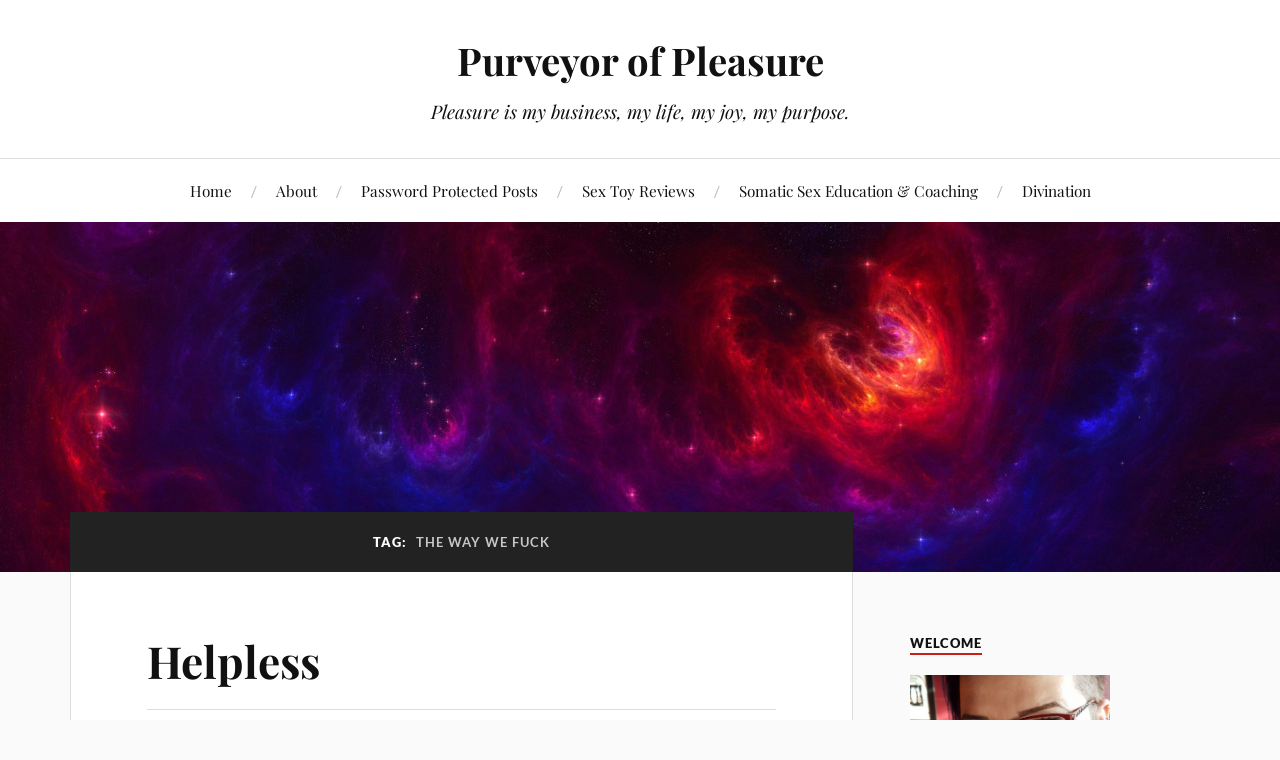

--- FILE ---
content_type: text/html; charset=UTF-8
request_url: https://www.ofpleasure.com/tag/the-way-we-fuck/
body_size: 11024
content:
<!DOCTYPE html>

<html class="no-js" lang="en-US">

	<head profile="http://gmpg.org/xfn/11">

		<meta http-equiv="Content-Type" content="text/html; charset=UTF-8" />
		<meta name="viewport" content="width=device-width, initial-scale=1.0, maximum-scale=1.0, user-scalable=no" >

		<title>the way we fuck &#8211; Purveyor of Pleasure</title>
<meta name='robots' content='max-image-preview:large' />
	<style>img:is([sizes="auto" i], [sizes^="auto," i]) { contain-intrinsic-size: 3000px 1500px }</style>
	<script>document.documentElement.className = document.documentElement.className.replace("no-js","js");</script>
<link rel="alternate" type="application/rss+xml" title="Purveyor of Pleasure &raquo; Feed" href="https://www.ofpleasure.com/feed/" />
<link rel="alternate" type="application/rss+xml" title="Purveyor of Pleasure &raquo; Comments Feed" href="https://www.ofpleasure.com/comments/feed/" />
<link rel="alternate" type="application/rss+xml" title="Purveyor of Pleasure &raquo; the way we fuck Tag Feed" href="https://www.ofpleasure.com/tag/the-way-we-fuck/feed/" />
<script type="text/javascript">
/* <![CDATA[ */
window._wpemojiSettings = {"baseUrl":"https:\/\/s.w.org\/images\/core\/emoji\/16.0.1\/72x72\/","ext":".png","svgUrl":"https:\/\/s.w.org\/images\/core\/emoji\/16.0.1\/svg\/","svgExt":".svg","source":{"concatemoji":"https:\/\/www.ofpleasure.com\/wp-includes\/js\/wp-emoji-release.min.js?ver=6.8.3"}};
/*! This file is auto-generated */
!function(s,n){var o,i,e;function c(e){try{var t={supportTests:e,timestamp:(new Date).valueOf()};sessionStorage.setItem(o,JSON.stringify(t))}catch(e){}}function p(e,t,n){e.clearRect(0,0,e.canvas.width,e.canvas.height),e.fillText(t,0,0);var t=new Uint32Array(e.getImageData(0,0,e.canvas.width,e.canvas.height).data),a=(e.clearRect(0,0,e.canvas.width,e.canvas.height),e.fillText(n,0,0),new Uint32Array(e.getImageData(0,0,e.canvas.width,e.canvas.height).data));return t.every(function(e,t){return e===a[t]})}function u(e,t){e.clearRect(0,0,e.canvas.width,e.canvas.height),e.fillText(t,0,0);for(var n=e.getImageData(16,16,1,1),a=0;a<n.data.length;a++)if(0!==n.data[a])return!1;return!0}function f(e,t,n,a){switch(t){case"flag":return n(e,"\ud83c\udff3\ufe0f\u200d\u26a7\ufe0f","\ud83c\udff3\ufe0f\u200b\u26a7\ufe0f")?!1:!n(e,"\ud83c\udde8\ud83c\uddf6","\ud83c\udde8\u200b\ud83c\uddf6")&&!n(e,"\ud83c\udff4\udb40\udc67\udb40\udc62\udb40\udc65\udb40\udc6e\udb40\udc67\udb40\udc7f","\ud83c\udff4\u200b\udb40\udc67\u200b\udb40\udc62\u200b\udb40\udc65\u200b\udb40\udc6e\u200b\udb40\udc67\u200b\udb40\udc7f");case"emoji":return!a(e,"\ud83e\udedf")}return!1}function g(e,t,n,a){var r="undefined"!=typeof WorkerGlobalScope&&self instanceof WorkerGlobalScope?new OffscreenCanvas(300,150):s.createElement("canvas"),o=r.getContext("2d",{willReadFrequently:!0}),i=(o.textBaseline="top",o.font="600 32px Arial",{});return e.forEach(function(e){i[e]=t(o,e,n,a)}),i}function t(e){var t=s.createElement("script");t.src=e,t.defer=!0,s.head.appendChild(t)}"undefined"!=typeof Promise&&(o="wpEmojiSettingsSupports",i=["flag","emoji"],n.supports={everything:!0,everythingExceptFlag:!0},e=new Promise(function(e){s.addEventListener("DOMContentLoaded",e,{once:!0})}),new Promise(function(t){var n=function(){try{var e=JSON.parse(sessionStorage.getItem(o));if("object"==typeof e&&"number"==typeof e.timestamp&&(new Date).valueOf()<e.timestamp+604800&&"object"==typeof e.supportTests)return e.supportTests}catch(e){}return null}();if(!n){if("undefined"!=typeof Worker&&"undefined"!=typeof OffscreenCanvas&&"undefined"!=typeof URL&&URL.createObjectURL&&"undefined"!=typeof Blob)try{var e="postMessage("+g.toString()+"("+[JSON.stringify(i),f.toString(),p.toString(),u.toString()].join(",")+"));",a=new Blob([e],{type:"text/javascript"}),r=new Worker(URL.createObjectURL(a),{name:"wpTestEmojiSupports"});return void(r.onmessage=function(e){c(n=e.data),r.terminate(),t(n)})}catch(e){}c(n=g(i,f,p,u))}t(n)}).then(function(e){for(var t in e)n.supports[t]=e[t],n.supports.everything=n.supports.everything&&n.supports[t],"flag"!==t&&(n.supports.everythingExceptFlag=n.supports.everythingExceptFlag&&n.supports[t]);n.supports.everythingExceptFlag=n.supports.everythingExceptFlag&&!n.supports.flag,n.DOMReady=!1,n.readyCallback=function(){n.DOMReady=!0}}).then(function(){return e}).then(function(){var e;n.supports.everything||(n.readyCallback(),(e=n.source||{}).concatemoji?t(e.concatemoji):e.wpemoji&&e.twemoji&&(t(e.twemoji),t(e.wpemoji)))}))}((window,document),window._wpemojiSettings);
/* ]]> */
</script>
<style id='wp-emoji-styles-inline-css' type='text/css'>

	img.wp-smiley, img.emoji {
		display: inline !important;
		border: none !important;
		box-shadow: none !important;
		height: 1em !important;
		width: 1em !important;
		margin: 0 0.07em !important;
		vertical-align: -0.1em !important;
		background: none !important;
		padding: 0 !important;
	}
</style>
<link rel='stylesheet' id='wp-block-library-css' href='https://www.ofpleasure.com/wp-includes/css/dist/block-library/style.min.css?ver=6.8.3' type='text/css' media='all' />
<style id='classic-theme-styles-inline-css' type='text/css'>
/*! This file is auto-generated */
.wp-block-button__link{color:#fff;background-color:#32373c;border-radius:9999px;box-shadow:none;text-decoration:none;padding:calc(.667em + 2px) calc(1.333em + 2px);font-size:1.125em}.wp-block-file__button{background:#32373c;color:#fff;text-decoration:none}
</style>
<style id='global-styles-inline-css' type='text/css'>
:root{--wp--preset--aspect-ratio--square: 1;--wp--preset--aspect-ratio--4-3: 4/3;--wp--preset--aspect-ratio--3-4: 3/4;--wp--preset--aspect-ratio--3-2: 3/2;--wp--preset--aspect-ratio--2-3: 2/3;--wp--preset--aspect-ratio--16-9: 16/9;--wp--preset--aspect-ratio--9-16: 9/16;--wp--preset--color--black: #111;--wp--preset--color--cyan-bluish-gray: #abb8c3;--wp--preset--color--white: #fff;--wp--preset--color--pale-pink: #f78da7;--wp--preset--color--vivid-red: #cf2e2e;--wp--preset--color--luminous-vivid-orange: #ff6900;--wp--preset--color--luminous-vivid-amber: #fcb900;--wp--preset--color--light-green-cyan: #7bdcb5;--wp--preset--color--vivid-green-cyan: #00d084;--wp--preset--color--pale-cyan-blue: #8ed1fc;--wp--preset--color--vivid-cyan-blue: #0693e3;--wp--preset--color--vivid-purple: #9b51e0;--wp--preset--color--accent: #CA2017;--wp--preset--color--dark-gray: #333;--wp--preset--color--medium-gray: #555;--wp--preset--color--light-gray: #777;--wp--preset--gradient--vivid-cyan-blue-to-vivid-purple: linear-gradient(135deg,rgba(6,147,227,1) 0%,rgb(155,81,224) 100%);--wp--preset--gradient--light-green-cyan-to-vivid-green-cyan: linear-gradient(135deg,rgb(122,220,180) 0%,rgb(0,208,130) 100%);--wp--preset--gradient--luminous-vivid-amber-to-luminous-vivid-orange: linear-gradient(135deg,rgba(252,185,0,1) 0%,rgba(255,105,0,1) 100%);--wp--preset--gradient--luminous-vivid-orange-to-vivid-red: linear-gradient(135deg,rgba(255,105,0,1) 0%,rgb(207,46,46) 100%);--wp--preset--gradient--very-light-gray-to-cyan-bluish-gray: linear-gradient(135deg,rgb(238,238,238) 0%,rgb(169,184,195) 100%);--wp--preset--gradient--cool-to-warm-spectrum: linear-gradient(135deg,rgb(74,234,220) 0%,rgb(151,120,209) 20%,rgb(207,42,186) 40%,rgb(238,44,130) 60%,rgb(251,105,98) 80%,rgb(254,248,76) 100%);--wp--preset--gradient--blush-light-purple: linear-gradient(135deg,rgb(255,206,236) 0%,rgb(152,150,240) 100%);--wp--preset--gradient--blush-bordeaux: linear-gradient(135deg,rgb(254,205,165) 0%,rgb(254,45,45) 50%,rgb(107,0,62) 100%);--wp--preset--gradient--luminous-dusk: linear-gradient(135deg,rgb(255,203,112) 0%,rgb(199,81,192) 50%,rgb(65,88,208) 100%);--wp--preset--gradient--pale-ocean: linear-gradient(135deg,rgb(255,245,203) 0%,rgb(182,227,212) 50%,rgb(51,167,181) 100%);--wp--preset--gradient--electric-grass: linear-gradient(135deg,rgb(202,248,128) 0%,rgb(113,206,126) 100%);--wp--preset--gradient--midnight: linear-gradient(135deg,rgb(2,3,129) 0%,rgb(40,116,252) 100%);--wp--preset--font-size--small: 16px;--wp--preset--font-size--medium: 20px;--wp--preset--font-size--large: 24px;--wp--preset--font-size--x-large: 42px;--wp--preset--font-size--normal: 18px;--wp--preset--font-size--larger: 27px;--wp--preset--spacing--20: 0.44rem;--wp--preset--spacing--30: 0.67rem;--wp--preset--spacing--40: 1rem;--wp--preset--spacing--50: 1.5rem;--wp--preset--spacing--60: 2.25rem;--wp--preset--spacing--70: 3.38rem;--wp--preset--spacing--80: 5.06rem;--wp--preset--shadow--natural: 6px 6px 9px rgba(0, 0, 0, 0.2);--wp--preset--shadow--deep: 12px 12px 50px rgba(0, 0, 0, 0.4);--wp--preset--shadow--sharp: 6px 6px 0px rgba(0, 0, 0, 0.2);--wp--preset--shadow--outlined: 6px 6px 0px -3px rgba(255, 255, 255, 1), 6px 6px rgba(0, 0, 0, 1);--wp--preset--shadow--crisp: 6px 6px 0px rgba(0, 0, 0, 1);}:where(.is-layout-flex){gap: 0.5em;}:where(.is-layout-grid){gap: 0.5em;}body .is-layout-flex{display: flex;}.is-layout-flex{flex-wrap: wrap;align-items: center;}.is-layout-flex > :is(*, div){margin: 0;}body .is-layout-grid{display: grid;}.is-layout-grid > :is(*, div){margin: 0;}:where(.wp-block-columns.is-layout-flex){gap: 2em;}:where(.wp-block-columns.is-layout-grid){gap: 2em;}:where(.wp-block-post-template.is-layout-flex){gap: 1.25em;}:where(.wp-block-post-template.is-layout-grid){gap: 1.25em;}.has-black-color{color: var(--wp--preset--color--black) !important;}.has-cyan-bluish-gray-color{color: var(--wp--preset--color--cyan-bluish-gray) !important;}.has-white-color{color: var(--wp--preset--color--white) !important;}.has-pale-pink-color{color: var(--wp--preset--color--pale-pink) !important;}.has-vivid-red-color{color: var(--wp--preset--color--vivid-red) !important;}.has-luminous-vivid-orange-color{color: var(--wp--preset--color--luminous-vivid-orange) !important;}.has-luminous-vivid-amber-color{color: var(--wp--preset--color--luminous-vivid-amber) !important;}.has-light-green-cyan-color{color: var(--wp--preset--color--light-green-cyan) !important;}.has-vivid-green-cyan-color{color: var(--wp--preset--color--vivid-green-cyan) !important;}.has-pale-cyan-blue-color{color: var(--wp--preset--color--pale-cyan-blue) !important;}.has-vivid-cyan-blue-color{color: var(--wp--preset--color--vivid-cyan-blue) !important;}.has-vivid-purple-color{color: var(--wp--preset--color--vivid-purple) !important;}.has-black-background-color{background-color: var(--wp--preset--color--black) !important;}.has-cyan-bluish-gray-background-color{background-color: var(--wp--preset--color--cyan-bluish-gray) !important;}.has-white-background-color{background-color: var(--wp--preset--color--white) !important;}.has-pale-pink-background-color{background-color: var(--wp--preset--color--pale-pink) !important;}.has-vivid-red-background-color{background-color: var(--wp--preset--color--vivid-red) !important;}.has-luminous-vivid-orange-background-color{background-color: var(--wp--preset--color--luminous-vivid-orange) !important;}.has-luminous-vivid-amber-background-color{background-color: var(--wp--preset--color--luminous-vivid-amber) !important;}.has-light-green-cyan-background-color{background-color: var(--wp--preset--color--light-green-cyan) !important;}.has-vivid-green-cyan-background-color{background-color: var(--wp--preset--color--vivid-green-cyan) !important;}.has-pale-cyan-blue-background-color{background-color: var(--wp--preset--color--pale-cyan-blue) !important;}.has-vivid-cyan-blue-background-color{background-color: var(--wp--preset--color--vivid-cyan-blue) !important;}.has-vivid-purple-background-color{background-color: var(--wp--preset--color--vivid-purple) !important;}.has-black-border-color{border-color: var(--wp--preset--color--black) !important;}.has-cyan-bluish-gray-border-color{border-color: var(--wp--preset--color--cyan-bluish-gray) !important;}.has-white-border-color{border-color: var(--wp--preset--color--white) !important;}.has-pale-pink-border-color{border-color: var(--wp--preset--color--pale-pink) !important;}.has-vivid-red-border-color{border-color: var(--wp--preset--color--vivid-red) !important;}.has-luminous-vivid-orange-border-color{border-color: var(--wp--preset--color--luminous-vivid-orange) !important;}.has-luminous-vivid-amber-border-color{border-color: var(--wp--preset--color--luminous-vivid-amber) !important;}.has-light-green-cyan-border-color{border-color: var(--wp--preset--color--light-green-cyan) !important;}.has-vivid-green-cyan-border-color{border-color: var(--wp--preset--color--vivid-green-cyan) !important;}.has-pale-cyan-blue-border-color{border-color: var(--wp--preset--color--pale-cyan-blue) !important;}.has-vivid-cyan-blue-border-color{border-color: var(--wp--preset--color--vivid-cyan-blue) !important;}.has-vivid-purple-border-color{border-color: var(--wp--preset--color--vivid-purple) !important;}.has-vivid-cyan-blue-to-vivid-purple-gradient-background{background: var(--wp--preset--gradient--vivid-cyan-blue-to-vivid-purple) !important;}.has-light-green-cyan-to-vivid-green-cyan-gradient-background{background: var(--wp--preset--gradient--light-green-cyan-to-vivid-green-cyan) !important;}.has-luminous-vivid-amber-to-luminous-vivid-orange-gradient-background{background: var(--wp--preset--gradient--luminous-vivid-amber-to-luminous-vivid-orange) !important;}.has-luminous-vivid-orange-to-vivid-red-gradient-background{background: var(--wp--preset--gradient--luminous-vivid-orange-to-vivid-red) !important;}.has-very-light-gray-to-cyan-bluish-gray-gradient-background{background: var(--wp--preset--gradient--very-light-gray-to-cyan-bluish-gray) !important;}.has-cool-to-warm-spectrum-gradient-background{background: var(--wp--preset--gradient--cool-to-warm-spectrum) !important;}.has-blush-light-purple-gradient-background{background: var(--wp--preset--gradient--blush-light-purple) !important;}.has-blush-bordeaux-gradient-background{background: var(--wp--preset--gradient--blush-bordeaux) !important;}.has-luminous-dusk-gradient-background{background: var(--wp--preset--gradient--luminous-dusk) !important;}.has-pale-ocean-gradient-background{background: var(--wp--preset--gradient--pale-ocean) !important;}.has-electric-grass-gradient-background{background: var(--wp--preset--gradient--electric-grass) !important;}.has-midnight-gradient-background{background: var(--wp--preset--gradient--midnight) !important;}.has-small-font-size{font-size: var(--wp--preset--font-size--small) !important;}.has-medium-font-size{font-size: var(--wp--preset--font-size--medium) !important;}.has-large-font-size{font-size: var(--wp--preset--font-size--large) !important;}.has-x-large-font-size{font-size: var(--wp--preset--font-size--x-large) !important;}
:where(.wp-block-post-template.is-layout-flex){gap: 1.25em;}:where(.wp-block-post-template.is-layout-grid){gap: 1.25em;}
:where(.wp-block-columns.is-layout-flex){gap: 2em;}:where(.wp-block-columns.is-layout-grid){gap: 2em;}
:root :where(.wp-block-pullquote){font-size: 1.5em;line-height: 1.6;}
</style>
<link rel='stylesheet' id='lovecraft_googlefonts-css' href='https://www.ofpleasure.com/wp-content/themes/lovecraft/assets/css/fonts.css?ver=6.8.3' type='text/css' media='all' />
<link rel='stylesheet' id='lovecraft_genericons-css' href='https://www.ofpleasure.com/wp-content/themes/lovecraft/assets/css/genericons.min.css?ver=6.8.3' type='text/css' media='all' />
<link rel='stylesheet' id='lovecraft_style-css' href='https://www.ofpleasure.com/wp-content/themes/lovecraft/style.css?ver=2.1.1' type='text/css' media='all' />
<style id='akismet-widget-style-inline-css' type='text/css'>

			.a-stats {
				--akismet-color-mid-green: #357b49;
				--akismet-color-white: #fff;
				--akismet-color-light-grey: #f6f7f7;

				max-width: 350px;
				width: auto;
			}

			.a-stats * {
				all: unset;
				box-sizing: border-box;
			}

			.a-stats strong {
				font-weight: 600;
			}

			.a-stats a.a-stats__link,
			.a-stats a.a-stats__link:visited,
			.a-stats a.a-stats__link:active {
				background: var(--akismet-color-mid-green);
				border: none;
				box-shadow: none;
				border-radius: 8px;
				color: var(--akismet-color-white);
				cursor: pointer;
				display: block;
				font-family: -apple-system, BlinkMacSystemFont, 'Segoe UI', 'Roboto', 'Oxygen-Sans', 'Ubuntu', 'Cantarell', 'Helvetica Neue', sans-serif;
				font-weight: 500;
				padding: 12px;
				text-align: center;
				text-decoration: none;
				transition: all 0.2s ease;
			}

			/* Extra specificity to deal with TwentyTwentyOne focus style */
			.widget .a-stats a.a-stats__link:focus {
				background: var(--akismet-color-mid-green);
				color: var(--akismet-color-white);
				text-decoration: none;
			}

			.a-stats a.a-stats__link:hover {
				filter: brightness(110%);
				box-shadow: 0 4px 12px rgba(0, 0, 0, 0.06), 0 0 2px rgba(0, 0, 0, 0.16);
			}

			.a-stats .count {
				color: var(--akismet-color-white);
				display: block;
				font-size: 1.5em;
				line-height: 1.4;
				padding: 0 13px;
				white-space: nowrap;
			}
		
</style>
<script type="text/javascript" src="https://www.ofpleasure.com/wp-includes/js/jquery/jquery.min.js?ver=3.7.1" id="jquery-core-js"></script>
<script type="text/javascript" src="https://www.ofpleasure.com/wp-includes/js/jquery/jquery-migrate.min.js?ver=3.4.1" id="jquery-migrate-js"></script>
<script type="text/javascript" src="https://www.ofpleasure.com/wp-content/themes/lovecraft/assets/js/doubletaptogo.min.js?ver=1" id="lovecraft_doubletap-js"></script>
<link rel="https://api.w.org/" href="https://www.ofpleasure.com/wp-json/" /><link rel="alternate" title="JSON" type="application/json" href="https://www.ofpleasure.com/wp-json/wp/v2/tags/537" /><link rel="EditURI" type="application/rsd+xml" title="RSD" href="https://www.ofpleasure.com/xmlrpc.php?rsd" />
<meta name="generator" content="WordPress 6.8.3" />

<!-- Bad Behavior 2.2.24 run time: 4.400 ms -->

	</head>

	<body class="archive tag tag-the-way-we-fuck tag-537 wp-theme-lovecraft">

		
		<a class="skip-link button" href="#site-content">Skip to the content</a>

		<header class="header-wrapper">

			<div class="header section bg-white small-padding">

				<div class="section-inner group">

					
						<div class="blog-title">
							<a href="https://www.ofpleasure.com" rel="home">Purveyor of Pleasure</a>
						</div>
					
													<h4 class="blog-tagline">Pleasure is my business, my life, my joy, my purpose.</h4>
											
					
				</div><!-- .section-inner -->

			</div><!-- .header -->

			<div class="toggles group">

				<button type="button" class="nav-toggle toggle">
					<div class="bar"></div>
					<div class="bar"></div>
					<div class="bar"></div>
					<span class="screen-reader-text">Toggle the mobile menu</span>
				</button>

				<button type="button" class="search-toggle toggle">
					<div class="genericon genericon-search"></div>
					<span class="screen-reader-text">Toggle the search field</span>
				</button>

			</div><!-- .toggles -->

		</header><!-- .header-wrapper -->

		<div class="navigation bg-white no-padding">

			<div class="section-inner group">

				<ul class="mobile-menu">

					<li id="menu-item-12293" class="menu-item menu-item-type-custom menu-item-object-custom menu-item-12293"><a href="http://ofpleasure.com/">Home</a></li>
<li id="menu-item-12296" class="menu-item menu-item-type-post_type menu-item-object-page menu-item-home menu-item-12296"><a href="https://www.ofpleasure.com/about/">About</a></li>
<li id="menu-item-12295" class="menu-item menu-item-type-post_type menu-item-object-page menu-item-12295"><a href="https://www.ofpleasure.com/password/">Password Protected Posts</a></li>
<li id="menu-item-12393" class="menu-item menu-item-type-custom menu-item-object-custom menu-item-12393"><a href="http://www.glittersexual.com">Sex Toy Reviews</a></li>
<li id="menu-item-12392" class="menu-item menu-item-type-custom menu-item-object-custom menu-item-12392"><a href="http://www.consciouspleasure.com">Somatic Sex Education &#038; Coaching</a></li>
<li id="menu-item-12560" class="menu-item menu-item-type-custom menu-item-object-custom menu-item-12560"><a href="https://www.divinephoenixing.com">Divination</a></li>

				</ul>

				<div class="mobile-search">
					
<form method="get" class="search-form" id="search-form-6969d64f8198d" action="https://www.ofpleasure.com/">
	<input type="search" class="search-field" placeholder="Search form" name="s" id="s-6969d64f8198e" />
	<button type="submit" class="search-button"><div class="genericon genericon-search"></div><span class="screen-reader-text">Search</span></button>
</form>
				</div><!-- .mobile-search -->

				<ul class="main-menu">

					<li class="menu-item menu-item-type-custom menu-item-object-custom menu-item-12293"><a href="http://ofpleasure.com/">Home</a></li>
<li class="menu-item menu-item-type-post_type menu-item-object-page menu-item-home menu-item-12296"><a href="https://www.ofpleasure.com/about/">About</a></li>
<li class="menu-item menu-item-type-post_type menu-item-object-page menu-item-12295"><a href="https://www.ofpleasure.com/password/">Password Protected Posts</a></li>
<li class="menu-item menu-item-type-custom menu-item-object-custom menu-item-12393"><a href="http://www.glittersexual.com">Sex Toy Reviews</a></li>
<li class="menu-item menu-item-type-custom menu-item-object-custom menu-item-12392"><a href="http://www.consciouspleasure.com">Somatic Sex Education &#038; Coaching</a></li>
<li class="menu-item menu-item-type-custom menu-item-object-custom menu-item-12560"><a href="https://www.divinephoenixing.com">Divination</a></li>

				</ul><!-- .main-menu -->

			</div><!-- .section-inner -->

		</div><!-- .navigation -->

		
			<figure class="header-image bg-image" style="background-image: url( https://ofpleasure.com/wp-content/uploads/2016/01/cropped-red-and-blue-nebula-17346-1920x1080.jpg );">
				<img src="https://ofpleasure.com/wp-content/uploads/2016/01/cropped-red-and-blue-nebula-17346-1920x1080.jpg" />
			</figure>

		
		<main id="site-content">
<div class="wrapper section">

	<div class="section-inner group">

		<div class="content">

			
				<div class="archive-header">

					<h1 class="archive-title">

						Tag: <span>the way we fuck</span>
						
					</h1>

					
				</div><!-- .archive-header -->

			
			
				<div class="posts" id="posts">

					<div id="post-3935" class="post post-3935 type-post status-publish format-standard hentry category-a-love-onyx category-identity-bottom category-power-play category-get-off tag-control tag-erotica tag-force tag-fucktoy tag-helpless tag-i-do-write-about-sex-sometimes tag-joy tag-kinky-sex tag-learning-how-to-follow tag-letting-go tag-life tag-love tag-maybe-not-exactly-like-this-but-it-was-close tag-memories tag-ocp tag-owner tag-pleasure tag-queer-fucking tag-queer-love tag-relationships tag-sacred-kink tag-second-chances tag-sexualities tag-submission tag-that-which-is-perfection tag-the-way-we-fuck tag-trust tag-vulnerability tag-where-i-belong">

	
	
	<div class="post-inner">

		
			<div class="post-header">

				
					<h2 class="post-title"><a href="https://www.ofpleasure.com/2010/10/29/helpless/">Helpless</a></h2>

							
		<div class="post-meta">

			<p class="post-author"><span>By </span><a href="https://www.ofpleasure.com/author/taikulystin/" title="Posts by Tai Fenix Kulystin" rel="author">Tai Fenix Kulystin</a></p>

			<p class="post-date"><span>On </span><a href="https://www.ofpleasure.com/2010/10/29/helpless/">October 29, 2010</a></p>

							<p class="post-categories"><span>In </span><a href="https://www.ofpleasure.com/category/how-we-relate/a-love-onyx/" rel="category tag">a Love: Onyx</a>, <a href="https://www.ofpleasure.com/category/power-play/identity-bottom/" rel="category tag">Identity: Submissive</a>, <a href="https://www.ofpleasure.com/category/power-play/" rel="category tag">Power Play</a>, <a href="https://www.ofpleasure.com/category/get-off/" rel="category tag">Smut</a></p>
			
			
		</div><!-- .post-meta -->

		
			</div><!-- .post-header -->

		
		
			<div class="post-content entry-content">
				<p>He straddles my waist where I lay and pins my arms against me.  I&#8217;m still able to squirm but know that even if I tried to get free it would be difficult.  Not that I want to try.  I look up at him, helpless beneath him, and he just grins and slaps first my left cheek and then my right.  I whimper my false protests as my cheeks turn rosy red and sting from the impact.</p>
<p>The same hand connects with each of my breasts in turn.  I squirm and try to cover them but am unable to free my arms.  He likes me like this: helpless, unable to stop his ravaging of my body as he chooses.  I like me like this: helpless, without the ability to move or cover myself, knowing my protests will not stop him.</p>
<p>A few more slaps and he moves to unzip his pants, not bothering to take off his clothes or my own as he rises up a bit.  He shifts enough to let my hungry mouth find his cock, or for him to shove it into my mouth.  They both happen simultaneously.  I try to move my head as best as I am able but for the most part he is just fucking my face.  Yet he&#8217;s not just fucking my face, he&#8217;s telling me through his actions that I am his for the taking, and I&#8217;m lapping it up.</p>
<p>It doesn&#8217;t take him long to lean against the wall behind my head and really start moving his hips up and down, his cock gliding in and out of my wet mouth.</p>
<p>Occasionally as he fucks my face he presses all the way in until his balls hit my chin and I have difficulty breathing.  Sometimes he pinches my nose shut when he does this.  I fight my gag reflex for as long as possible before my throat contracts around his cockhead in the way I know he enjoys.  I gag once and then twice at the minimum before he lets me breathe again.</p>
<p>He&#8217;s usually gracious and gives me a few breaths to recover with after gagging.  I sometimes cough or sputter but always move my mouth toward his cock soon after, taking the initiative in a way even as I&#8217;m still trapped beneath him.  Most often he will utilize this moment by slapping my face, or playing with my breasts or nipples.</p>
<p>Sometimes he will come in my mouth like this, but this time he moves down between my legs which spread easily for him and he slips his cock into my cunt, made wet from his rough treatment.  My throat lets out a moan as I move to meet his thrust as best I can.  He takes me effortlessly, occasionally grunting his own pleasure but mostly staying silent as my own sounds fill the air.</p>
<p>We move together for what seems like forever, I clench myself around him as he drives in and out of my wet cunt.  I am able to hear my wetness with every movement, the realization of which makes me blush internally, my face already flushed from the activity.  He moves my legs so they are up straight against him, my feet on his shoulders, changing the angle so his cockhead hits my g-spot perfectly.  My moans change and hands start gripping the wall behind me for support.</p>
<p>Suddenly he pulls out and pushes my legs to the side, guiding me onto my knees.  I catch a glimpse of his face which is devoid of expressive emotion.  He is at once distant from me and present with me.  He is treating me like his fucktoy and I am more than happy to receive it.  I quickly move into the right position, backing my hips up against him until his hardness slips inside me again and he continues fucking me with renewed fervor.</p>
<p>I am in heaven for the next few minutes as his cock continues to stimulate my g-spot, the familiar feeling welling up in me, so akin to needing to pee yet not the same at all.  I brace myself against the wall again as his movements become even more demanding, shoving my body forward with each thrust.  I let my body move with the force of him while also pushing back.  His hands are on my hips both to stabilize himself and to guide my movements, a constant reminder of his control.</p>
<p>He starts grunting even more, almost growling as he nears his orgasm, focused on taking his pleasure out on me, letting me feel the depth of his lust for me as I absorb it all into my being.</p>
<p>I am His in this moment, completely and utterly.</p>
<p>Soon he lets out a loud growl as he begins to come.  I can feel him exploding in me and make sure to squeeze my cunt muscles tight around him, my feet move to hook around his shins as he kneels behind me, a small gesture.</p>
<p>Once movement stops we both pant for breath and he rolls us over onto our sides.  Our clothes still separate our flesh from each other in most places.  I can feel the roughness of his jeans against my ass.</p>
<p>Spooning, he wraps an arm around me, the other serving as my pillow.  My hand entwines with his and my legs slip between his.  My ankles rest on his shins.  I am enveloped by him even as he is still enveloped by me.  I am again trapped by his limbs, this time helpless against the love and comfort he provides.</p>
			</div>

			
	</div><!-- .post-inner -->

</div><!-- .post -->

				</div><!-- .posts -->

				
			
		</div><!-- .content -->

		<aside class="sidebar">

	<div id="text-5" class="widget widget_text"><div class="widget-content"><h3 class="widget-title">Welcome</h3>			<div class="textwidget"><p><img src="https://ofpleasure.com/wp-content/uploads/2017/07/taikulystin.jpg" width="200px"></p>
<p>I’m Tai Fenix Roishyn a queer fat trans genderqueer polyamorous switch. </p>
<p>Pronouns: they/them or any gender neutral .</p>
<p>I started this blog in 2007 as my personal exploration of all aspects of my life and relationships, including gender, sexuality, spirituality, kink, polyamory, and pleasure. </p>
</div>
		</div></div><div id="widget_lovecraft_recent_posts-2" class="widget Widget_Lovecraft_Recent_Posts"><div class="widget-content"><h3 class="widget-title">Latest</h3>
				<ul class="lovecraft-widget-list">

					
						<li class="group">

							<a href="https://www.ofpleasure.com/2019/09/03/call-for-submissions-trans-sex-magic-anthology/">

								<div class="post-icon">

									
										<div class="genericon genericon-standard"></div>

									
								</div>

								<div class="inner">
									<p class="title">Call for Submissions: Trans Sex Magic Anthology</p>
									<p class="meta">September 3, 2019</p>
								</div>

							</a>

						</li>

						
						<li class="group">

							<a href="https://www.ofpleasure.com/2018/10/12/one-week-top-surgery-post-op/">

								<div class="post-icon">

									
										<div class="genericon genericon-standard"></div>

									
								</div>

								<div class="inner">
									<p class="title">One Week Top Surgery Post-Op</p>
									<p class="meta">October 12, 2018</p>
								</div>

							</a>

						</li>

						
						<li class="group">

							<a href="https://www.ofpleasure.com/2018/10/04/eight-hours/">

								<div class="post-icon">

									
										<div class="genericon genericon-standard"></div>

									
								</div>

								<div class="inner">
									<p class="title">Eight Hours</p>
									<p class="meta">October 4, 2018</p>
								</div>

							</a>

						</li>

						
						<li class="group">

							<a href="https://www.ofpleasure.com/2018/09/30/four-days-to-top-surgery/">

								<div class="post-icon">

									
										<div class="genericon genericon-standard"></div>

									
								</div>

								<div class="inner">
									<p class="title">Four Days to Top Surgery</p>
									<p class="meta">September 30, 2018</p>
								</div>

							</a>

						</li>

						
						<li class="group">

							<a href="https://www.ofpleasure.com/2018/09/15/20-days-to-surgery-backposted/">

								<div class="post-icon">

									
										<div class="genericon genericon-standard"></div>

									
								</div>

								<div class="inner">
									<p class="title">20 Days to Surgery</p>
									<p class="meta">September 15, 2018</p>
								</div>

							</a>

						</li>

						
				</ul>

			</div></div><div id="categories-6" class="widget widget_categories"><div class="widget-content"><h3 class="widget-title">Organization</h3><form action="https://www.ofpleasure.com" method="get"><label class="screen-reader-text" for="cat">Organization</label><select  name='cat' id='cat' class='postform'>
	<option value='-1'>Select Category</option>
	<option class="level-0" value="3">Adipose&nbsp;&nbsp;(20)</option>
	<option class="level-0" value="4">Discourse&nbsp;&nbsp;(40)</option>
	<option class="level-0" value="5">Equality&nbsp;&nbsp;(13)</option>
	<option class="level-0" value="6">Gender Galaxy&nbsp;&nbsp;(83)</option>
	<option class="level-0" value="10">Introspection&nbsp;&nbsp;(242)</option>
	<option class="level-0" value="17">Love &amp; Relationships&nbsp;&nbsp;(164)</option>
	<option class="level-1" value="422">&nbsp;&nbsp;&nbsp;a Couple: Terra &amp; Storax&nbsp;&nbsp;(2)</option>
	<option class="level-1" value="270">&nbsp;&nbsp;&nbsp;a Love: Marla&nbsp;&nbsp;(39)</option>
	<option class="level-1" value="271">&nbsp;&nbsp;&nbsp;a Love: Onyx&nbsp;&nbsp;(132)</option>
	<option class="level-2" value="316">&nbsp;&nbsp;&nbsp;&nbsp;&nbsp;&nbsp;Posts by Onyx&nbsp;&nbsp;(3)</option>
	<option class="level-1" value="724">&nbsp;&nbsp;&nbsp;a Love: Rose&nbsp;&nbsp;(5)</option>
	<option class="level-1" value="278">&nbsp;&nbsp;&nbsp;a Relationship: Kat &amp; glen&nbsp;&nbsp;(9)</option>
	<option class="level-1" value="665">&nbsp;&nbsp;&nbsp;a Relationship: Titan&nbsp;&nbsp;(4)</option>
	<option class="level-1" value="277">&nbsp;&nbsp;&nbsp;Polyamory&nbsp;&nbsp;(57)</option>
	<option class="level-0" value="11">Power Play&nbsp;&nbsp;(99)</option>
	<option class="level-1" value="269">&nbsp;&nbsp;&nbsp;Identity: Submissive&nbsp;&nbsp;(61)</option>
	<option class="level-1" value="280">&nbsp;&nbsp;&nbsp;Identity: Top&nbsp;&nbsp;(25)</option>
	<option class="level-0" value="632">Sacred&nbsp;&nbsp;(8)</option>
	<option class="level-0" value="279">Sex Blogging&nbsp;&nbsp;(71)</option>
	<option class="level-1" value="19">&nbsp;&nbsp;&nbsp;Size &amp; Sexuality Survey&nbsp;&nbsp;(13)</option>
	<option class="level-0" value="16">Sex Toy Love&nbsp;&nbsp;(77)</option>
	<option class="level-0" value="12">Sexuality&nbsp;&nbsp;(56)</option>
	<option class="level-1" value="268">&nbsp;&nbsp;&nbsp;Identity: Queer Intellisexual&nbsp;&nbsp;(31)</option>
	<option class="level-0" value="18">Site Specific&nbsp;&nbsp;(96)</option>
	<option class="level-1" value="29">&nbsp;&nbsp;&nbsp;Giveaways&nbsp;&nbsp;(15)</option>
	<option class="level-1" value="43">&nbsp;&nbsp;&nbsp;Link Carnivals&nbsp;&nbsp;(61)</option>
	<option class="level-0" value="20">Smut&nbsp;&nbsp;(49)</option>
	<option class="level-0" value="1">Uncategorized&nbsp;&nbsp;(2)</option>
</select>
</form><script type="text/javascript">
/* <![CDATA[ */

(function() {
	var dropdown = document.getElementById( "cat" );
	function onCatChange() {
		if ( dropdown.options[ dropdown.selectedIndex ].value > 0 ) {
			dropdown.parentNode.submit();
		}
	}
	dropdown.onchange = onCatChange;
})();

/* ]]> */
</script>
</div></div><div id="archives-4" class="widget widget_archive"><div class="widget-content"><h3 class="widget-title">Archives</h3>		<label class="screen-reader-text" for="archives-dropdown-4">Archives</label>
		<select id="archives-dropdown-4" name="archive-dropdown">
			
			<option value="">Select Month</option>
				<option value='https://www.ofpleasure.com/2019/09/'> September 2019 &nbsp;(1)</option>
	<option value='https://www.ofpleasure.com/2018/10/'> October 2018 &nbsp;(2)</option>
	<option value='https://www.ofpleasure.com/2018/09/'> September 2018 &nbsp;(2)</option>
	<option value='https://www.ofpleasure.com/2018/04/'> April 2018 &nbsp;(1)</option>
	<option value='https://www.ofpleasure.com/2018/01/'> January 2018 &nbsp;(1)</option>
	<option value='https://www.ofpleasure.com/2017/12/'> December 2017 &nbsp;(1)</option>
	<option value='https://www.ofpleasure.com/2017/09/'> September 2017 &nbsp;(1)</option>
	<option value='https://www.ofpleasure.com/2017/07/'> July 2017 &nbsp;(1)</option>
	<option value='https://www.ofpleasure.com/2016/12/'> December 2016 &nbsp;(2)</option>
	<option value='https://www.ofpleasure.com/2016/06/'> June 2016 &nbsp;(1)</option>
	<option value='https://www.ofpleasure.com/2016/05/'> May 2016 &nbsp;(1)</option>
	<option value='https://www.ofpleasure.com/2016/04/'> April 2016 &nbsp;(1)</option>
	<option value='https://www.ofpleasure.com/2016/03/'> March 2016 &nbsp;(1)</option>
	<option value='https://www.ofpleasure.com/2016/02/'> February 2016 &nbsp;(2)</option>
	<option value='https://www.ofpleasure.com/2016/01/'> January 2016 &nbsp;(2)</option>
	<option value='https://www.ofpleasure.com/2015/12/'> December 2015 &nbsp;(1)</option>
	<option value='https://www.ofpleasure.com/2015/10/'> October 2015 &nbsp;(3)</option>
	<option value='https://www.ofpleasure.com/2015/09/'> September 2015 &nbsp;(1)</option>
	<option value='https://www.ofpleasure.com/2015/08/'> August 2015 &nbsp;(1)</option>
	<option value='https://www.ofpleasure.com/2015/05/'> May 2015 &nbsp;(1)</option>
	<option value='https://www.ofpleasure.com/2015/03/'> March 2015 &nbsp;(1)</option>
	<option value='https://www.ofpleasure.com/2015/02/'> February 2015 &nbsp;(1)</option>
	<option value='https://www.ofpleasure.com/2015/01/'> January 2015 &nbsp;(4)</option>
	<option value='https://www.ofpleasure.com/2014/09/'> September 2014 &nbsp;(3)</option>
	<option value='https://www.ofpleasure.com/2014/04/'> April 2014 &nbsp;(2)</option>
	<option value='https://www.ofpleasure.com/2014/02/'> February 2014 &nbsp;(1)</option>
	<option value='https://www.ofpleasure.com/2014/01/'> January 2014 &nbsp;(1)</option>
	<option value='https://www.ofpleasure.com/2013/12/'> December 2013 &nbsp;(2)</option>
	<option value='https://www.ofpleasure.com/2013/09/'> September 2013 &nbsp;(1)</option>
	<option value='https://www.ofpleasure.com/2013/07/'> July 2013 &nbsp;(3)</option>
	<option value='https://www.ofpleasure.com/2013/06/'> June 2013 &nbsp;(2)</option>
	<option value='https://www.ofpleasure.com/2013/03/'> March 2013 &nbsp;(3)</option>
	<option value='https://www.ofpleasure.com/2013/02/'> February 2013 &nbsp;(2)</option>
	<option value='https://www.ofpleasure.com/2013/01/'> January 2013 &nbsp;(1)</option>
	<option value='https://www.ofpleasure.com/2012/03/'> March 2012 &nbsp;(1)</option>
	<option value='https://www.ofpleasure.com/2012/01/'> January 2012 &nbsp;(1)</option>
	<option value='https://www.ofpleasure.com/2011/11/'> November 2011 &nbsp;(2)</option>
	<option value='https://www.ofpleasure.com/2011/07/'> July 2011 &nbsp;(1)</option>
	<option value='https://www.ofpleasure.com/2011/06/'> June 2011 &nbsp;(3)</option>
	<option value='https://www.ofpleasure.com/2011/05/'> May 2011 &nbsp;(3)</option>
	<option value='https://www.ofpleasure.com/2011/04/'> April 2011 &nbsp;(10)</option>
	<option value='https://www.ofpleasure.com/2011/03/'> March 2011 &nbsp;(9)</option>
	<option value='https://www.ofpleasure.com/2011/02/'> February 2011 &nbsp;(8)</option>
	<option value='https://www.ofpleasure.com/2011/01/'> January 2011 &nbsp;(6)</option>
	<option value='https://www.ofpleasure.com/2010/12/'> December 2010 &nbsp;(4)</option>
	<option value='https://www.ofpleasure.com/2010/11/'> November 2010 &nbsp;(7)</option>
	<option value='https://www.ofpleasure.com/2010/10/'> October 2010 &nbsp;(15)</option>
	<option value='https://www.ofpleasure.com/2010/09/'> September 2010 &nbsp;(11)</option>
	<option value='https://www.ofpleasure.com/2010/08/'> August 2010 &nbsp;(6)</option>
	<option value='https://www.ofpleasure.com/2010/07/'> July 2010 &nbsp;(6)</option>
	<option value='https://www.ofpleasure.com/2010/06/'> June 2010 &nbsp;(5)</option>
	<option value='https://www.ofpleasure.com/2010/05/'> May 2010 &nbsp;(4)</option>
	<option value='https://www.ofpleasure.com/2010/04/'> April 2010 &nbsp;(12)</option>
	<option value='https://www.ofpleasure.com/2010/03/'> March 2010 &nbsp;(6)</option>
	<option value='https://www.ofpleasure.com/2010/02/'> February 2010 &nbsp;(4)</option>
	<option value='https://www.ofpleasure.com/2010/01/'> January 2010 &nbsp;(10)</option>
	<option value='https://www.ofpleasure.com/2009/12/'> December 2009 &nbsp;(6)</option>
	<option value='https://www.ofpleasure.com/2009/11/'> November 2009 &nbsp;(4)</option>
	<option value='https://www.ofpleasure.com/2009/10/'> October 2009 &nbsp;(2)</option>
	<option value='https://www.ofpleasure.com/2009/09/'> September 2009 &nbsp;(1)</option>
	<option value='https://www.ofpleasure.com/2009/08/'> August 2009 &nbsp;(10)</option>
	<option value='https://www.ofpleasure.com/2009/07/'> July 2009 &nbsp;(19)</option>
	<option value='https://www.ofpleasure.com/2009/06/'> June 2009 &nbsp;(14)</option>
	<option value='https://www.ofpleasure.com/2009/05/'> May 2009 &nbsp;(16)</option>
	<option value='https://www.ofpleasure.com/2009/04/'> April 2009 &nbsp;(29)</option>
	<option value='https://www.ofpleasure.com/2009/03/'> March 2009 &nbsp;(26)</option>
	<option value='https://www.ofpleasure.com/2009/02/'> February 2009 &nbsp;(21)</option>
	<option value='https://www.ofpleasure.com/2009/01/'> January 2009 &nbsp;(25)</option>
	<option value='https://www.ofpleasure.com/2008/12/'> December 2008 &nbsp;(37)</option>
	<option value='https://www.ofpleasure.com/2008/11/'> November 2008 &nbsp;(39)</option>
	<option value='https://www.ofpleasure.com/2008/10/'> October 2008 &nbsp;(23)</option>
	<option value='https://www.ofpleasure.com/2008/09/'> September 2008 &nbsp;(25)</option>
	<option value='https://www.ofpleasure.com/2008/08/'> August 2008 &nbsp;(33)</option>
	<option value='https://www.ofpleasure.com/2008/07/'> July 2008 &nbsp;(24)</option>
	<option value='https://www.ofpleasure.com/2008/06/'> June 2008 &nbsp;(24)</option>
	<option value='https://www.ofpleasure.com/2008/05/'> May 2008 &nbsp;(7)</option>
	<option value='https://www.ofpleasure.com/2008/04/'> April 2008 &nbsp;(16)</option>
	<option value='https://www.ofpleasure.com/2008/03/'> March 2008 &nbsp;(21)</option>
	<option value='https://www.ofpleasure.com/2008/02/'> February 2008 &nbsp;(7)</option>
	<option value='https://www.ofpleasure.com/2008/01/'> January 2008 &nbsp;(9)</option>
	<option value='https://www.ofpleasure.com/2007/12/'> December 2007 &nbsp;(6)</option>
	<option value='https://www.ofpleasure.com/2007/11/'> November 2007 &nbsp;(6)</option>
	<option value='https://www.ofpleasure.com/2007/10/'> October 2007 &nbsp;(10)</option>
	<option value='https://www.ofpleasure.com/2007/09/'> September 2007 &nbsp;(8)</option>
	<option value='https://www.ofpleasure.com/2007/08/'> August 2007 &nbsp;(2)</option>

		</select>

			<script type="text/javascript">
/* <![CDATA[ */

(function() {
	var dropdown = document.getElementById( "archives-dropdown-4" );
	function onSelectChange() {
		if ( dropdown.options[ dropdown.selectedIndex ].value !== '' ) {
			document.location.href = this.options[ this.selectedIndex ].value;
		}
	}
	dropdown.onchange = onSelectChange;
})();

/* ]]> */
</script>
</div></div><div id="search-3" class="widget widget_search"><div class="widget-content">
<form method="get" class="search-form" id="search-form-6969d64f8a35c" action="https://www.ofpleasure.com/">
	<input type="search" class="search-field" placeholder="Search form" name="s" id="s-6969d64f8a35d" />
	<button type="submit" class="search-button"><div class="genericon genericon-search"></div><span class="screen-reader-text">Search</span></button>
</form>
</div></div>
</aside><!-- .sidebar -->

	</div><!-- .section-inner -->

</div><!-- .wrapper -->

		</main><!-- #site-content -->

		
			<footer class="footer section big-padding bg-white">
				<div class="section-inner group">

											<div class="widgets"><div id="search-2" class="widget widget_search"><div class="widget-content">
<form method="get" class="search-form" id="search-form-6969d64f8a416" action="https://www.ofpleasure.com/">
	<input type="search" class="search-field" placeholder="Search form" name="s" id="s-6969d64f8a417" />
	<button type="submit" class="search-button"><div class="genericon genericon-search"></div><span class="screen-reader-text">Search</span></button>
</form>
</div></div><div id="archives-5" class="widget widget_archive"><div class="widget-content"><h3 class="widget-title">Archives</h3>		<label class="screen-reader-text" for="archives-dropdown-5">Archives</label>
		<select id="archives-dropdown-5" name="archive-dropdown">
			
			<option value="">Select Month</option>
				<option value='https://www.ofpleasure.com/2019/09/'> September 2019 &nbsp;(1)</option>
	<option value='https://www.ofpleasure.com/2018/10/'> October 2018 &nbsp;(2)</option>
	<option value='https://www.ofpleasure.com/2018/09/'> September 2018 &nbsp;(2)</option>
	<option value='https://www.ofpleasure.com/2018/04/'> April 2018 &nbsp;(1)</option>
	<option value='https://www.ofpleasure.com/2018/01/'> January 2018 &nbsp;(1)</option>
	<option value='https://www.ofpleasure.com/2017/12/'> December 2017 &nbsp;(1)</option>
	<option value='https://www.ofpleasure.com/2017/09/'> September 2017 &nbsp;(1)</option>
	<option value='https://www.ofpleasure.com/2017/07/'> July 2017 &nbsp;(1)</option>
	<option value='https://www.ofpleasure.com/2016/12/'> December 2016 &nbsp;(2)</option>
	<option value='https://www.ofpleasure.com/2016/06/'> June 2016 &nbsp;(1)</option>
	<option value='https://www.ofpleasure.com/2016/05/'> May 2016 &nbsp;(1)</option>
	<option value='https://www.ofpleasure.com/2016/04/'> April 2016 &nbsp;(1)</option>
	<option value='https://www.ofpleasure.com/2016/03/'> March 2016 &nbsp;(1)</option>
	<option value='https://www.ofpleasure.com/2016/02/'> February 2016 &nbsp;(2)</option>
	<option value='https://www.ofpleasure.com/2016/01/'> January 2016 &nbsp;(2)</option>
	<option value='https://www.ofpleasure.com/2015/12/'> December 2015 &nbsp;(1)</option>
	<option value='https://www.ofpleasure.com/2015/10/'> October 2015 &nbsp;(3)</option>
	<option value='https://www.ofpleasure.com/2015/09/'> September 2015 &nbsp;(1)</option>
	<option value='https://www.ofpleasure.com/2015/08/'> August 2015 &nbsp;(1)</option>
	<option value='https://www.ofpleasure.com/2015/05/'> May 2015 &nbsp;(1)</option>
	<option value='https://www.ofpleasure.com/2015/03/'> March 2015 &nbsp;(1)</option>
	<option value='https://www.ofpleasure.com/2015/02/'> February 2015 &nbsp;(1)</option>
	<option value='https://www.ofpleasure.com/2015/01/'> January 2015 &nbsp;(4)</option>
	<option value='https://www.ofpleasure.com/2014/09/'> September 2014 &nbsp;(3)</option>
	<option value='https://www.ofpleasure.com/2014/04/'> April 2014 &nbsp;(2)</option>
	<option value='https://www.ofpleasure.com/2014/02/'> February 2014 &nbsp;(1)</option>
	<option value='https://www.ofpleasure.com/2014/01/'> January 2014 &nbsp;(1)</option>
	<option value='https://www.ofpleasure.com/2013/12/'> December 2013 &nbsp;(2)</option>
	<option value='https://www.ofpleasure.com/2013/09/'> September 2013 &nbsp;(1)</option>
	<option value='https://www.ofpleasure.com/2013/07/'> July 2013 &nbsp;(3)</option>
	<option value='https://www.ofpleasure.com/2013/06/'> June 2013 &nbsp;(2)</option>
	<option value='https://www.ofpleasure.com/2013/03/'> March 2013 &nbsp;(3)</option>
	<option value='https://www.ofpleasure.com/2013/02/'> February 2013 &nbsp;(2)</option>
	<option value='https://www.ofpleasure.com/2013/01/'> January 2013 &nbsp;(1)</option>
	<option value='https://www.ofpleasure.com/2012/03/'> March 2012 &nbsp;(1)</option>
	<option value='https://www.ofpleasure.com/2012/01/'> January 2012 &nbsp;(1)</option>
	<option value='https://www.ofpleasure.com/2011/11/'> November 2011 &nbsp;(2)</option>
	<option value='https://www.ofpleasure.com/2011/07/'> July 2011 &nbsp;(1)</option>
	<option value='https://www.ofpleasure.com/2011/06/'> June 2011 &nbsp;(3)</option>
	<option value='https://www.ofpleasure.com/2011/05/'> May 2011 &nbsp;(3)</option>
	<option value='https://www.ofpleasure.com/2011/04/'> April 2011 &nbsp;(10)</option>
	<option value='https://www.ofpleasure.com/2011/03/'> March 2011 &nbsp;(9)</option>
	<option value='https://www.ofpleasure.com/2011/02/'> February 2011 &nbsp;(8)</option>
	<option value='https://www.ofpleasure.com/2011/01/'> January 2011 &nbsp;(6)</option>
	<option value='https://www.ofpleasure.com/2010/12/'> December 2010 &nbsp;(4)</option>
	<option value='https://www.ofpleasure.com/2010/11/'> November 2010 &nbsp;(7)</option>
	<option value='https://www.ofpleasure.com/2010/10/'> October 2010 &nbsp;(15)</option>
	<option value='https://www.ofpleasure.com/2010/09/'> September 2010 &nbsp;(11)</option>
	<option value='https://www.ofpleasure.com/2010/08/'> August 2010 &nbsp;(6)</option>
	<option value='https://www.ofpleasure.com/2010/07/'> July 2010 &nbsp;(6)</option>
	<option value='https://www.ofpleasure.com/2010/06/'> June 2010 &nbsp;(5)</option>
	<option value='https://www.ofpleasure.com/2010/05/'> May 2010 &nbsp;(4)</option>
	<option value='https://www.ofpleasure.com/2010/04/'> April 2010 &nbsp;(12)</option>
	<option value='https://www.ofpleasure.com/2010/03/'> March 2010 &nbsp;(6)</option>
	<option value='https://www.ofpleasure.com/2010/02/'> February 2010 &nbsp;(4)</option>
	<option value='https://www.ofpleasure.com/2010/01/'> January 2010 &nbsp;(10)</option>
	<option value='https://www.ofpleasure.com/2009/12/'> December 2009 &nbsp;(6)</option>
	<option value='https://www.ofpleasure.com/2009/11/'> November 2009 &nbsp;(4)</option>
	<option value='https://www.ofpleasure.com/2009/10/'> October 2009 &nbsp;(2)</option>
	<option value='https://www.ofpleasure.com/2009/09/'> September 2009 &nbsp;(1)</option>
	<option value='https://www.ofpleasure.com/2009/08/'> August 2009 &nbsp;(10)</option>
	<option value='https://www.ofpleasure.com/2009/07/'> July 2009 &nbsp;(19)</option>
	<option value='https://www.ofpleasure.com/2009/06/'> June 2009 &nbsp;(14)</option>
	<option value='https://www.ofpleasure.com/2009/05/'> May 2009 &nbsp;(16)</option>
	<option value='https://www.ofpleasure.com/2009/04/'> April 2009 &nbsp;(29)</option>
	<option value='https://www.ofpleasure.com/2009/03/'> March 2009 &nbsp;(26)</option>
	<option value='https://www.ofpleasure.com/2009/02/'> February 2009 &nbsp;(21)</option>
	<option value='https://www.ofpleasure.com/2009/01/'> January 2009 &nbsp;(25)</option>
	<option value='https://www.ofpleasure.com/2008/12/'> December 2008 &nbsp;(37)</option>
	<option value='https://www.ofpleasure.com/2008/11/'> November 2008 &nbsp;(39)</option>
	<option value='https://www.ofpleasure.com/2008/10/'> October 2008 &nbsp;(23)</option>
	<option value='https://www.ofpleasure.com/2008/09/'> September 2008 &nbsp;(25)</option>
	<option value='https://www.ofpleasure.com/2008/08/'> August 2008 &nbsp;(33)</option>
	<option value='https://www.ofpleasure.com/2008/07/'> July 2008 &nbsp;(24)</option>
	<option value='https://www.ofpleasure.com/2008/06/'> June 2008 &nbsp;(24)</option>
	<option value='https://www.ofpleasure.com/2008/05/'> May 2008 &nbsp;(7)</option>
	<option value='https://www.ofpleasure.com/2008/04/'> April 2008 &nbsp;(16)</option>
	<option value='https://www.ofpleasure.com/2008/03/'> March 2008 &nbsp;(21)</option>
	<option value='https://www.ofpleasure.com/2008/02/'> February 2008 &nbsp;(7)</option>
	<option value='https://www.ofpleasure.com/2008/01/'> January 2008 &nbsp;(9)</option>
	<option value='https://www.ofpleasure.com/2007/12/'> December 2007 &nbsp;(6)</option>
	<option value='https://www.ofpleasure.com/2007/11/'> November 2007 &nbsp;(6)</option>
	<option value='https://www.ofpleasure.com/2007/10/'> October 2007 &nbsp;(10)</option>
	<option value='https://www.ofpleasure.com/2007/09/'> September 2007 &nbsp;(8)</option>
	<option value='https://www.ofpleasure.com/2007/08/'> August 2007 &nbsp;(2)</option>

		</select>

			<script type="text/javascript">
/* <![CDATA[ */

(function() {
	var dropdown = document.getElementById( "archives-dropdown-5" );
	function onSelectChange() {
		if ( dropdown.options[ dropdown.selectedIndex ].value !== '' ) {
			document.location.href = this.options[ this.selectedIndex ].value;
		}
	}
	dropdown.onchange = onSelectChange;
})();

/* ]]> */
</script>
</div></div></div>
										
					
					
				</div><!-- .section-inner -->
			</footer><!-- .footer.section -->

		
		<div class="credits section bg-dark">

			<div class="credits-inner section-inner">

				<p class="powered-by">Powered by <a href="https://www.wordpress.org">WordPress</a> <span class="sep">&amp;</span> <span class="theme-by">Theme by <a href="https://andersnoren.se">Anders Nor&eacute;n</a></span></p>

			</div><!-- .section-inner -->

		</div><!-- .credits.section -->

		<script type="speculationrules">
{"prefetch":[{"source":"document","where":{"and":[{"href_matches":"\/*"},{"not":{"href_matches":["\/wp-*.php","\/wp-admin\/*","\/wp-content\/uploads\/*","\/wp-content\/*","\/wp-content\/plugins\/*","\/wp-content\/themes\/lovecraft\/*","\/*\\?(.+)"]}},{"not":{"selector_matches":"a[rel~=\"nofollow\"]"}},{"not":{"selector_matches":".no-prefetch, .no-prefetch a"}}]},"eagerness":"conservative"}]}
</script>
<script type="text/javascript" src="https://www.ofpleasure.com/wp-content/themes/lovecraft/assets/js/global.js?ver=2.1.1" id="lovecraft_global-js"></script>

	</body>
</html>
